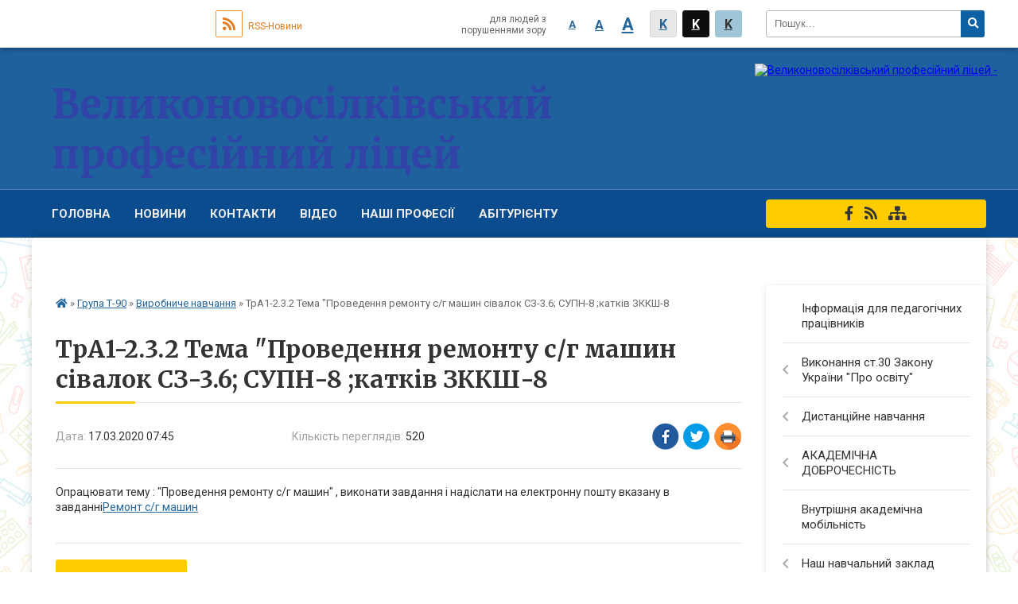

--- FILE ---
content_type: text/html; charset=UTF-8
request_url: https://vpl.org.ua/news/07-45-05-17-03-2020/
body_size: 12901
content:
<!DOCTYPE html>
<html lang="ua">
<head>
	<!--[if IE]><meta http-equiv="X-UA-Compatible" content="IE=edge"><![endif]-->
	<meta charset="utf-8">
	<meta name="viewport" content="width=device-width, initial-scale=1">
	<!--[if IE]><script>
		document.createElement('header');
		document.createElement('nav');
		document.createElement('main');
		document.createElement('section');
		document.createElement('article');
		document.createElement('aside');
		document.createElement('footer');
		document.createElement('figure');
		document.createElement('figcaption');
	</script><![endif]-->
	<title>ТрА1-2.3.2 Тема &quot;Проведення ремонту с/г машин сівалок СЗ-3.6; СУПН-8 ;катків ЗККШ-8</title>
	<meta name="description" content="Опрацювати тему : &amp;quot;Проведення ремонту с/г машин&amp;quot; , виконати завдання і надіслати на електронну пошту вказану в завданніРемонт с/г машин">
	<meta name="keywords" content="ТрА1-2.3.2, Тема, &amp;quot;Проведення, ремонту, с/г, машин, сівалок, СЗ-3.6;, СУПН-8, ;катків, ЗККШ-8">

		
		<meta property="og:image" content="https://rada.info/upload/users_files/05536359/gerb/2018-08-16_115040_1.png">
			<meta property="og:title" content="ТрА1-2.3.2 Тема &amp;quot;Проведення ремонту с/г машин сівалок СЗ-3.6; СУПН-8 ;катків ЗККШ-8">
			<meta property="og:description" content="Опрацювати тему : &amp;quot;Проведення ремонту с/г машин&amp;quot; ,&amp;nbsp;виконати завдання і надіслати на електронну пошту вказану в завданніРемонт с/г машин">
			<meta property="og:type" content="article">
	<meta property="og:url" content="https://vpl.org.ua/news/07-45-05-17-03-2020/">
	
		<link rel="apple-touch-icon" sizes="57x57" href="https://school.org.ua/apple-icon-57x57.png">
	<link rel="apple-touch-icon" sizes="60x60" href="https://school.org.ua/apple-icon-60x60.png">
	<link rel="apple-touch-icon" sizes="72x72" href="https://school.org.ua/apple-icon-72x72.png">
	<link rel="apple-touch-icon" sizes="76x76" href="https://school.org.ua/apple-icon-76x76.png">
	<link rel="apple-touch-icon" sizes="114x114" href="https://school.org.ua/apple-icon-114x114.png">
	<link rel="apple-touch-icon" sizes="120x120" href="https://school.org.ua/apple-icon-120x120.png">
	<link rel="apple-touch-icon" sizes="144x144" href="https://school.org.ua/apple-icon-144x144.png">
	<link rel="apple-touch-icon" sizes="152x152" href="https://school.org.ua/apple-icon-152x152.png">
	<link rel="apple-touch-icon" sizes="180x180" href="https://school.org.ua/apple-icon-180x180.png">
	<link rel="icon" type="image/png" sizes="192x192"  href="https://school.org.ua/android-icon-192x192.png">
	<link rel="icon" type="image/png" sizes="32x32" href="https://school.org.ua/favicon-32x32.png">
	<link rel="icon" type="image/png" sizes="96x96" href="https://school.org.ua/favicon-96x96.png">
	<link rel="icon" type="image/png" sizes="16x16" href="https://school.org.ua/favicon-16x16.png">
	<link rel="manifest" href="https://school.org.ua/manifest.json">
	<meta name="msapplication-TileColor" content="#ffffff">
	<meta name="msapplication-TileImage" content="https://school.org.ua/ms-icon-144x144.png">
	<meta name="theme-color" content="#ffffff">
	
			<meta property="og:description" content="Опрацювати тему : &amp;quot;Проведення ремонту с/г машин&amp;quot; ,&amp;nbsp;виконати завдання і надіслати на електронну пошту вказану в завданніРемонт с/г машин">
	
	
    
			<link rel="canonical" href="https://vpl.org.ua/news/07-45-05-17-03-2020/">
		<meta name="robots" content="">
    
	<link href="https://fonts.googleapis.com/css?family=Merriweather:400i,700|Roboto:400,400i,700,700i&amp;subset=cyrillic-ext" rel="stylesheet">
	<link rel="stylesheet" href="//school.org.ua/themes/classic/css/styles_vip.css?v=2.12">
	<link rel="stylesheet" href="//school.org.ua/themes/classic/css/30020/theme_vip.css?v=1769011827">
	<!--[if lt IE 9]>
	<script src="https://oss.maxcdn.com/html5shiv/3.7.2/html5shiv.min.js"></script>
	<script src="https://oss.maxcdn.com/respond/1.4.2/respond.min.js"></script>
	<![endif]-->
	<!--[if gte IE 9]>
	<style type="text/css">
		.gradient { filter: none; }
	</style>
	<![endif]-->

</head>
<body class=" right">


		<div id="all_screen">

						<section class="search_menu">
				<div class="wrap">
					<div class="row">
						<div class="grid-25 fl">
							<form action="https://vpl.org.ua/search/" class="search">
								<input type="text" name="q" value="" placeholder="Пошук..." required>
								<button type="submit" name="search" value="y"><i class="fa fa-search"></i></button>
							</form>
						</div>
						<div class="grid-75">
							<div class="row">
								<div class="grid-25" style="padding-top: 13px;">
									<div id="google_translate_element"></div>
								</div>
								<div class="grid-25" style="padding-top: 13px;">
									<a href="https://school.org.ua/rss/30020/" class="rss"><span><i class="fa fa-rss"></i></span> RSS-Новини</a>
								</div>
								<div class="grid-50 alt_version_block">

									<div class="alt_version">
										<div class="control_button">
											<a href="//alt.vpl.org.ua/?view=text-small" class="text-small" rel="nofollow">A</a>
											<a href="//alt.vpl.org.ua/?view=text-medium" class="text-medium" rel="nofollow">A</a>
											<a href="//alt.vpl.org.ua/?view=text-large" class="text-large" rel="nofollow">A</a>
											<a href="//alt.vpl.org.ua/?view=text-color-normal" class="text-color-normal" rel="nofollow">K</a>
											<a href="//alt.vpl.org.ua/?view=text-color-inverse" class="text-color-inverse" rel="nofollow">K</a>
											<a href="//alt.vpl.org.ua/?view=text-color-colored" class="text-color-colored" rel="nofollow">K</a>
										</div>
										<div class="for_people">
											для людей з порушеннями зору
										</div>
										<div class="clearfix"></div>
									</div>

								</div>
								<div class="clearfix"></div>
							</div>
						</div>
						<div class="clearfix"></div>
					</div>
				</div>
			</section>
			
			<header>
				<div class="mask"></div>
				<div class="wrap">
					<div class="row">

						<div class="grid-25 logo fl">
							<a href="https://vpl.org.ua/">
								<img src="https://rada.info/upload/users_files/05536359/gerb/2018-08-16_115040_1.png" alt="Великоновосілківський професійний ліцей - ">
							</a>
						</div>
						<div class="grid-75 title fr">
							<div class="slogan_1">Великоновосілківський професійний ліцей</div>
							<div class="slogan_2"></div>
						</div>
						<div class="clearfix"></div>

					</div>
				</div>
			</header>

			<div class="top_nav_wrap">
				<section class="top_nav">
					<div class="wrap">
						<div class="row">
							<div class="grid-75 fr">

								<nav class="main_menu">
									<ul>
																				<li>
											<a href="https://vpl.org.ua/main/">ГОЛОВНА</a>
																					</li>
																				<li>
											<a href="https://vpl.org.ua/news/">Новини</a>
																					</li>
																				<li>
											<a href="https://vpl.org.ua/feedback/">Контакти</a>
																					</li>
																				<li>
											<a href="https://vpl.org.ua/video-13-09-32-22-10-2018/">Відео</a>
																					</li>
																				<li>
											<a href="https://vpl.org.ua/nashi-profesii-09-48-38-04-09-2018/">Наші професії</a>
																						<ul>
																								<li>
													<a href="https://vpl.org.ua/elektrogazozvarnik-14-56-55-28-09-2018/">Електрогазозварник</a>
																									</li>
																								<li>
													<a href="https://vpl.org.ua/traktorist-mashinist-silskogospodarskogo-virobnictva-11-47-58-04-09-2018/">Тракторист - машиніст сільськогосподарського виробництва</a>
																									</li>
																								<li>
													<a href="https://vpl.org.ua/kuhar-konditer-11-48-33-04-09-2018/">Кухар. Кондитер</a>
																									</li>
																								<li>
													<a href="https://vpl.org.ua/sljusar-z-remontu-kolisnih-transportnih-zasobiv-11-49-41-04-09-2018/">Слюсар з ремонту колісних транспортних засобів</a>
																									</li>
																																			</ul>
																					</li>
																				<li>
											<a href="https://vpl.org.ua/abiturientu-09-49-17-04-09-2018/">Абітурієнту</a>
																						<ul>
																								<li>
													<a href="https://vpl.org.ua/informaciya-pro-vstup-11-25-59-04-09-2018/">Інформація про вступ</a>
																									</li>
																								<li>
													<a href="https://vpl.org.ua/pravila-prijomu-11-26-54-04-09-2018/">Правила прийому</a>
																									</li>
																								<li>
													<a href="https://vpl.org.ua/dokumenti-dlya-vstupu-11-28-14-04-09-2018/">Документи для вступу</a>
																									</li>
																								<li>
													<a href="https://vpl.org.ua/plan-prijomu-11-29-57-04-09-2018/">План прийому</a>
																									</li>
																																			</ul>
																					</li>
																				<li>
											<a href="https://vpl.org.ua/misce-shani-ta-vdyachnosti-18-44-28-17-08-2022/">Місце шани та вдячності</a>
																					</li>
																													</ul>

									<button class="menu-button" id="open-button"><i class="fas fa-bars"></i> Меню сайту</button>

								</nav>

							</div>
							<div class="grid-25 fl">

								<span class="project_name">
																											<a href="https://www.facebook.com/groups/294385774380253/?ref=bookmarks" rel="nofollow" target="_blank"><i class="fab fa-facebook-f"></i></a>																											<a href="https://school.org.ua/rss/30020/" rel="nofollow" target="_blank"><i class="fas fa-rss"></i></a>
									<a href="https://vpl.org.ua/sitemap/" title="Мапа сайта"><i class="fas fa-sitemap"></i></a>
								</span>
								
							</div>
							<div class="clearfix"></div>
						</div>
					</div>
				</section>
			</div>

			<div class="wrap">
				<section class="middle_block">

					<div class="row">
						<div class="grid-75 fr">
														<section class="bread_crumbs">
								<div xmlns:v="http://rdf.data-vocabulary.org/#"><a href="/"><i class="fa fa-home"></i></a> &raquo; <a href="/grupa-t90-09-02-46-13-03-2020/">Група Т-90</a> &raquo; <a href="/virobniche-navchannya-13-11-11-13-03-2020/">Виробниче навчання</a>  &raquo; <span>ТрА1-2.3.2 Тема "Проведення ремонту с/г машин сівалок СЗ-3.6; СУПН-8 ;катків ЗККШ-8</span></div>
							</section>
							
							<main>

																											<h1>ТрА1-2.3.2 Тема "Проведення ремонту с/г машин сівалок СЗ-3.6; СУПН-8 ;катків ЗККШ-8</h1>


<div class="row">
	<div class="grid-30 one_news_date">
		Дата: <span>17.03.2020 07:45</span>
	</div>
	<div class="grid-30 one_news_count">
		Кількість переглядів: <span>520</span>
	</div>
		<div class="grid-30 one_news_socials">
		<button class="social_share" data-type="fb"><img src="//school.org.ua/themes/classic/img/share/fb.png"></button>
		<button class="social_share" data-type="tw"><img src="//school.org.ua/themes/classic/img/share/tw.png"></button>
		<button class="print_btn" onclick="window.print();"><img src="//school.org.ua/themes/classic/img/share/print.png"></button>
	</div>
		<div class="clearfix"></div>
</div>

<hr>

<p>Опрацювати тему : &quot;Проведення ремонту с/г машин&quot; ,&nbsp;виконати завдання і надіслати на електронну пошту вказану в завданні<a href="https://rada.info/upload/users_files/05536359/8ae06da1740a313adefa8d3ccd55471d.doc">Ремонт с/г машин</a></p>
<div class="clearfix"></div>

<hr>


<p><a href="https://./virobniche-navchannya-13-11-11-13-03-2020/" class="btn btn-yellow">&laquo; повернутися</a></p>																	
							</main>
						</div>
						<div class="grid-25 fl">
							<aside class="left_sidebar">

																<nav class="sidebar_menu">
									<ul>
																				<li>
											<a href="https://vpl.org.ua/informaciya-dlya-pedagogichnih-pracivnikiv-08-31-41-15-09-2021/">Інформація для педагогічних працівників</a>
																					</li>
																				<li>
											<a href="https://vpl.org.ua/vikonannya-st30-zakonu-ukraini-pro-osvitu-15-01-26-19-12-2020/">Виконання ст.30 Закону України "Про освіту"</a>
																						<i class="fa fa-chevron-right"></i>
											<ul>
																								<li>
													<a href="https://vpl.org.ua/rozmir-plati-za-navchannya-pidgotovku-perepidgotovku-pidvischennya-kvalifikacii-zdobuvachiv-osviti-18-02-05-15-01-2021/">Розмір плати за навчання, підготовку, перепідготовку підвищення кваліфікації здобувачів освіти</a>
																									</li>
																								<li>
													<a href="https://vpl.org.ua/informaciya-pro-perelik-tovarivrobit-ta-poslug-otrimanih-yak-blagodijna-dopomoga-z-zaznachennyam-ih-vartosti-a-takozh-pro-koshti-otrimani-iz-inshih-dz/">Благодійна допомога</a>
																									</li>
																								<li>
													<a href="https://vpl.org.ua/statut-zakladu-osviti-15-02-12-19-12-2020/">Статут закладу освіти та колективний договір</a>
																									</li>
																								<li>
													<a href="https://vpl.org.ua/licenzii-na-provadzhennya-osvitnoi-diyalnosti-15-04-57-19-12-2020/">Ліцензії на провадження освітньої діяльності</a>
																									</li>
																								<li>
													<a href="https://vpl.org.ua/svidoctvo-pro-atestaciju-15-06-54-19-12-2020/">Свідоцтво про атестацію</a>
																									</li>
																								<li>
													<a href="https://vpl.org.ua/struktura-ta-organi-upravlinnya-zakladu-osviti-15-09-39-19-12-2020/">Структура та органи управління закладу освіти</a>
																									</li>
																								<li>
													<a href="https://vpl.org.ua/kadrovij-sklad-zakladu-osviti-zgidno-z-licenzijnimi-umovami-15-10-41-19-12-2020/">Кадровий склад закладу освіти згідно з ліцензійними умовами</a>
																									</li>
																								<li>
													<a href="https://vpl.org.ua/osvitni-programi-scho-realizujutsya-v-zakladi-osviti-ta-perelik-osvitnihkomponentiv-scho-peredbacheni-vidpovidnoju-osvitnoju-programoju-15-11-22-19-12/">Освітні програми, що реалізуються в закладі освіти, та перелік освітніхкомпонентів, що передбачені відповідною освітньою програмою;</a>
																										<i class="fa fa-chevron-right"></i>
													<ul>
																												<li><a href="https://vpl.org.ua/sljusar-z-remontu-kolisnih-transportnih-zasobiv-vodij-avtotransportnih-zasobiv-kategoriya-s-08-38-38-21-12-2020/">Слюсар з ремонту колісних транспортних засобів. Водій автотранспортних засобів (категорія "С").</a></li>
																												<li><a href="https://vpl.org.ua/kuhar-konditer-08-42-32-21-12-2020/">Кухар. Кондитер.</a></li>
																												<li><a href="https://vpl.org.ua/traktoristmashinist-silskogospodarskogo-virobnictva-sljusar-z-remontu-silskogospodarskih-mashin-ta-ustatkuvannya-vodij-avtotransportnih-zasobiv-katego/">Тракторист-машиніст сільськогосподарського виробництва. Слюсар з ремонту сільськогосподарських машин та устаткування. Водій автотранспортних засобів (категорія "С").</a></li>
																												<li><a href="https://vpl.org.ua/zagalnoosvitni-disciplini-11-33-28-22-12-2020/">Загальноосвітні дісципліни</a></li>
																																									</ul>
																									</li>
																								<li>
													<a href="https://vpl.org.ua/licenzovanij-obsyag-ta-faktichna-kilkist-osib-yaki-navchajutsya-u-zakladi-osviti-15-17-20-19-12-2020/">Ліцензований обсяг та фактична кількість осіб, які навчаються у закладі освіти</a>
																									</li>
																								<li>
													<a href="https://vpl.org.ua/mova-movi-osvitnogo-procesu-15-24-02-19-12-2020/">Мова (мови) освітнього процесу</a>
																									</li>
																								<li>
													<a href="https://vpl.org.ua/nayavnist-vakantnih-posad-poryadok-i-umovi-provedennya-konkursu-na-ih-zamischennya-u-razi-jogo-provedennya-16-05-17-19-12-2020/">Наявність вакантних посад, порядок і умови проведення конкурсу на їх заміщення (у разі його проведення);</a>
																									</li>
																								<li>
													<a href="https://vpl.org.ua/materialnotehnichne-zabezpechennya-zakladu-osviti-zgidno-z-licenzijnimi-umovami-16-10-00-19-12-2020/">Матеріально-технічне забезпечення закладу освіти (згідно з ліцензійними умовами)</a>
																									</li>
																								<li>
													<a href="https://vpl.org.ua/nayavnist-gurtozhitkiv-ta-vilnih-misc-u-nih-rozmir-plati-za-prozhivannya-16-17-26-19-12-2020/">Наявність гуртожитків та вільних місць у них, розмір плати за проживання</a>
																									</li>
																								<li>
													<a href="https://vpl.org.ua/rezultati-monitoringu-yakosti-osviti-16-20-01-19-12-2020/">Результати моніторингу якості освіти</a>
																									</li>
																								<li>
													<a href="https://vpl.org.ua/richnij-zvit-pro-diyalnist-zakladu-osviti-16-23-07-19-12-2020/">Річний звіт про діяльність закладу освіти</a>
																										<i class="fa fa-chevron-right"></i>
													<ul>
																												<li><a href="https://vpl.org.ua/finansovij-zvit-07-41-19-21-12-2020/">Фінансовий звіт</a></li>
																																									</ul>
																									</li>
																								<li>
													<a href="https://vpl.org.ua/stop-buling-09-01-26-21-12-2020/">Стоп булінг</a>
																									</li>
																								<li>
													<a href="https://vpl.org.ua/pravila-prijomu-do-velikonovosilkivskogo-profesijnogo-liceju-15-01-28-21-12-2020/">Правила прийому до Великоновосілківського професійного ліцею.</a>
																									</li>
																								<li>
													<a href="https://vpl.org.ua/umovi-dostupnosti-zakladu-osviti-dlya-navchannya-osib-z-osoblivimi-potrebami-15-08-51-21-12-2020/">Умови доступності закладу освіти для навчання осіб з особливими потребами.</a>
																									</li>
																								<li>
													<a href="https://vpl.org.ua/perelik-dodatkovih-osvitnih-ta-inshih-poslug-ih-vartist-poryadok-nadannya-ta-oplati-11-15-31-22-04-2021/">Перелік додаткових освітніх та інших послуг, їх вартість, порядок надання та оплати</a>
																									</li>
																								<li>
													<a href="https://vpl.org.ua/pravila-povedinki-zdobuvachiv-osviti-velikonovosilkivskogo-profesijnogo-liceju-17-54-31-15-01-2021/">Правила поведінки здобувачів освіти Великоновосілківського професійного ліцею</a>
																									</li>
																																			</ul>
																					</li>
																				<li>
											<a href="https://vpl.org.ua/distancijne-navchannya-22-27-53-31-08-2022/">Дистанційне навчання</a>
																						<i class="fa fa-chevron-right"></i>
											<ul>
																								<li>
													<a href="https://vpl.org.ua/t93-t94-virobnicha-praktika-15-13-50-04-06-2024/">Т-93, Т-94 виробнича практика</a>
																										<i class="fa fa-chevron-right"></i>
													<ul>
																												<li><a href="https://vpl.org.ua/virobnicha-praktika-15-17-43-04-06-2024/">Виробнича практика</a></li>
																																									</ul>
																									</li>
																								<li>
													<a href="https://vpl.org.ua/kk37-16-37-06-29-08-2023/">КК-37 виробнича практика</a>
																										<i class="fa fa-chevron-right"></i>
													<ul>
																												<li><a href="https://vpl.org.ua/virobnicha-praktika-16-20-52-28-05-2024/">Виробнича практика</a></li>
																																									</ul>
																									</li>
																								<li>
													<a href="https://vpl.org.ua/zvyazok-z-vikladachami-16-48-20-31-08-2023/">Зв'язок з викладачами</a>
																									</li>
																																			</ul>
																					</li>
																				<li>
											<a href="https://vpl.org.ua/akademichna-dobrochesnist-13-05-00-18-10-2021/">АКАДЕМІЧНА ДОБРОЧЕСНІСТЬ</a>
																						<i class="fa fa-chevron-right"></i>
											<ul>
																								<li>
													<a href="https://vpl.org.ua/polozhennya-pro-akademichnu-dobrochesnist-14-34-07-22-10-2021/">Положення про академічну доброчесність</a>
																									</li>
																								<li>
													<a href="https://vpl.org.ua/nakaz-pro-pro-zatverdzhennya-polozheniya-pro-akademichnu-dobrochesnist-uchasnikiv-osvitnogo-procesu-velikonovosilkivskogo-profesijnogo-liceju-14-35-30/">Наказ про «Про затвердження Положения про академічну доброчесність учасників освітнього процесу Великоновосілківського професійного ліцею»</a>
																									</li>
																																			</ul>
																					</li>
																				<li>
											<a href="https://vpl.org.ua/vnutrishnya-akademichna-mobilnist-21-19-45-19-08-2022/">Внутрішня академічна мобільність</a>
																					</li>
																				<li>
											<a href="https://vpl.org.ua/nash-navchalnij-zaklad-11-14-46-04-09-2018/">Наш навчальний заклад</a>
																						<i class="fa fa-chevron-right"></i>
											<ul>
																								<li>
													<a href="https://vpl.org.ua/photo/">Фотоальбом</a>
																									</li>
																								<li>
													<a href="https://vpl.org.ua/istoriya-11-16-51-04-09-2018/">Історія</a>
																									</li>
																								<li>
													<a href="https://vpl.org.ua/administraciya-zakladu-11-17-46-04-09-2018/">Адміністрація закладу</a>
																									</li>
																								<li>
													<a href="https://vpl.org.ua/pedagogichnij-kolektiv-liceju-11-18-31-04-09-2018/">Педагогічний колектив ліцею</a>
																										<i class="fa fa-chevron-right"></i>
													<ul>
																												<li><a href="https://vpl.org.ua/vikladachi-zagalnoosvitnoi-pidgotovki-11-20-32-04-09-2018/">Викладачі загальноосвітньої підготовки</a></li>
																												<li><a href="https://vpl.org.ua/vikladachi-profesijnoteoretichnoi-pidgotovki-11-23-38-04-09-2018/">Викладачі професійно-теоретичної підготовки</a></li>
																												<li><a href="https://vpl.org.ua/majstri-virobnichogo-navchannya-11-24-32-04-09-2018/">Майстри виробничого навчання</a></li>
																												<li><a href="https://vpl.org.ua/inshi-pedagogichni-pracivniki-09-11-43-22-10-2018/">Інші педагогічні працівники</a></li>
																																									</ul>
																									</li>
																								<li>
													<a href="https://vpl.org.ua/ustanovchi-dokumenti-11-30-37-04-09-2018/">Установчі документи</a>
																									</li>
																																			</ul>
																					</li>
																				<li>
											<a href="https://vpl.org.ua/navchalnij-proces-11-31-49-04-09-2018/">Освітній процес</a>
																						<i class="fa fa-chevron-right"></i>
											<ul>
																								<li>
													<a href="https://vpl.org.ua/rozklad-gurtkiv-11-55-21-04-10-2021/">Розклад гуртків</a>
																									</li>
																								<li>
													<a href="https://vpl.org.ua/rozklad-dzvinkiv-11-32-25-04-09-2018/">Розклад дзвінків</a>
																									</li>
																								<li>
													<a href="https://vpl.org.ua/rozklad-zanyat-11-32-55-04-09-2018/">Розклад занять</a>
																									</li>
																								<li>
													<a href="https://vpl.org.ua/navchalni-materiali-11-33-29-04-09-2018/">Навчальні матеріали</a>
																									</li>
																								<li>
													<a href="https://vpl.org.ua/rejting-navchalnih-dosyagnen-uchniv-11-43-07-04-09-2018/">Рейтинг навчальних досягнень учнів</a>
																									</li>
																								<li>
													<a href="https://vpl.org.ua/rozklad-konsultacij-08-51-42-17-01-2020/">Розклад консультацій</a>
																									</li>
																																			</ul>
																					</li>
																				<li>
											<a href="https://vpl.org.ua/gotuemos-do-zno-ta-dka-11-34-26-04-09-2018/">Готуємось до ЗНО та ДКА</a>
																						<i class="fa fa-chevron-right"></i>
											<ul>
																								<li>
													<a href="https://vpl.org.ua/nmt-2024-09-58-44-05-10-2023/">НМТ 2024</a>
																									</li>
																								<li>
													<a href="https://vpl.org.ua/zno-2022-14-39-24-16-09-2021/">ЗНО 2022</a>
																										<i class="fa fa-chevron-right"></i>
													<ul>
																												<li><a href="https://vpl.org.ua/nmt-2022-21-36-00-19-08-2022/">НМТ 2022</a></li>
																																									</ul>
																									</li>
																								<li>
													<a href="https://vpl.org.ua/zno-2023-13-38-27-23-10-2022/">НМТ 2023</a>
																									</li>
																								<li>
													<a href="https://vpl.org.ua/zno-2021-16-05-15-13-12-2020/">ЗНО 2021</a>
																									</li>
																																			</ul>
																					</li>
																				<li>
											<a href="https://vpl.org.ua/vihovna-robota-11-35-33-04-09-2018/">Виховна робота</a>
																						<i class="fa fa-chevron-right"></i>
											<ul>
																								<li>
													<a href="https://vpl.org.ua/uchnivske-samovryaduvannya-11-36-24-04-09-2018/">Учнівське самоврядування</a>
																									</li>
																																			</ul>
																					</li>
																				<li>
											<a href="https://vpl.org.ua/naukovometodichna-robota-11-37-29-04-09-2018/">Науково - методична робота</a>
																						<i class="fa fa-chevron-right"></i>
											<ul>
																								<li>
													<a href="https://vpl.org.ua/metodichnij-kabinet-liceju-informue-10-21-54-24-03-2020/">Методичний кабінет ліцею інформує</a>
																									</li>
																								<li>
													<a href="https://vpl.org.ua/metodichni-komisii-11-38-02-04-09-2018/">Методичні комісії</a>
																										<i class="fa fa-chevron-right"></i>
													<ul>
																												<li><a href="https://vpl.org.ua/komisiya-specialnih-disciplin-08-29-04-22-10-2018/">Методична комісія  «Професійна підготовка »</a></li>
																												<li><a href="https://vpl.org.ua/komisiya-kuhar-konditer-08-30-30-22-10-2018/">Методична комісія  "Професійна підготовка з професії “Кухар. Кондитер”</a></li>
																												<li><a href="https://vpl.org.ua/komisiya-prirodnomatematichnoi-pidgotovki-08-31-46-22-10-2018/">Методична комісія загальноосвітніх дисциплін</a></li>
																												<li><a href="https://vpl.org.ua/komisiya-klasnih-kerivnikiv-08-36-03-22-10-2018/">Методична комісія класних керівників</a></li>
																																									</ul>
																									</li>
																								<li>
													<a href="https://vpl.org.ua/metodichni-zahodi-liceju-10-37-45-21-01-2019/">Методичні заходи ліцею</a>
																									</li>
																								<li>
													<a href="https://vpl.org.ua/normativno-pravova-baza-10-57-25-24-10-2018/">Нормативно - правова база</a>
																									</li>
																								<li>
													<a href="https://vpl.org.ua/shkola-molodogo-pedagoga-11-04-48-24-10-2018/">Школа молодого педагога</a>
																									</li>
																								<li>
													<a href="https://vpl.org.ua/sistema-metodichnoi-roboti-velikonovosilkivskogo-profesijnogo-liceju-11-08-49-24-10-2018/">Система методичної роботи Великоновосілківського професійного ліцею</a>
																									</li>
																								<li>
													<a href="https://vpl.org.ua/atestaciya-pedagogichnih-pracivnikiv-11-54-53-01-02-2019/">Атестація педагогічних працівників</a>
																									</li>
																																			</ul>
																					</li>
																				<li>
											<a href="https://vpl.org.ua/biblioteka-11-41-11-04-09-2018/">Бібліотека</a>
																						<i class="fa fa-chevron-right"></i>
											<ul>
																								<li>
													<a href="https://vpl.org.ua/elektronni-pidruchniki-10-40-40-15-09-2021/">Електронні підручники</a>
																									</li>
																								<li>
													<a href="https://vpl.org.ua/zustrichi-z-bibliotekarem-08-49-54-08-06-2021/">Зустрічі з бібліотекарем</a>
																									</li>
																								<li>
													<a href="https://vpl.org.ua/grafik-roboti-biblioteki-09-27-09-08-06-2021/">Графік роботи бібліотеки</a>
																									</li>
																																			</ul>
																					</li>
																				<li>
											<a href="https://vpl.org.ua/gurtozhitok-11-50-41-04-09-2018/">Гуртожиток</a>
																					</li>
																				<li>
											<a href="https://vpl.org.ua/publichna-informaciya-11-46-15-04-09-2018/">Публічна інформація</a>
																						<i class="fa fa-chevron-right"></i>
											<ul>
																								<li>
													<a href="https://vpl.org.ua/pravovstanovljujuchi-dokumenti-13-28-24-29-07-2021/">Правовстановлюючі документи</a>
																									</li>
																								<li>
													<a href="https://vpl.org.ua/zviti-direktora-09-24-59-22-10-2018/">Звіти директора</a>
																									</li>
																								<li>
													<a href="https://vpl.org.ua/informaciya-scho-pidlyagae-opriljudnenju-08-11-04-17-01-2020/">Інформація що підлягає оприлюдненю</a>
																									</li>
																																			</ul>
																					</li>
																				<li>
											<a href="https://vpl.org.ua/storinka-metodista-08-17-17-25-01-2019/">Сторінка методиста</a>
																						<i class="fa fa-chevron-right"></i>
											<ul>
																								<li>
													<a href="https://vpl.org.ua/vizitna-kartka-metodista-13-35-48-28-01-2019/">Візитна картка методиста</a>
																									</li>
																								<li>
													<a href="https://vpl.org.ua/metodichni-rodzinki-13-37-03-28-01-2019/">Методичні родзинки</a>
																									</li>
																																			</ul>
																					</li>
																				<li>
											<a href="https://vpl.org.ua/storinka-psihologa-11-38-35-04-09-2018/">Сторінка психолога</a>
																						<i class="fa fa-chevron-right"></i>
											<ul>
																								<li>
													<a href="https://vpl.org.ua/poradi-pedagogam-17-13-00-17-06-2022/">Поради педагогам</a>
																									</li>
																								<li>
													<a href="https://vpl.org.ua/diti-10-49-31-11-11-2023/">Діти</a>
																									</li>
																								<li>
													<a href="https://vpl.org.ua/prosvitnicki-zahodi-14-40-50-15-02-2021/">ПРОСВІТНИЦЬКІ ЗАХОДИ</a>
																									</li>
																								<li>
													<a href="https://vpl.org.ua/normativnopravova-dokumentaciya-psihologichnoi-sluzhbi-13-48-13-29-09-2021/">НОРМАТИВНО-ПРАВОВА ДОКУМЕНТАЦІЯ ПСИХОЛОГІЧНОЇ СЛУЖБИ</a>
																										<i class="fa fa-chevron-right"></i>
													<ul>
																												<li><a href="https://vpl.org.ua/normativno-pravova-dokumentaciya-13-57-03-29-09-2021/">Нормативно правова документація</a></li>
																																									</ul>
																									</li>
																								<li>
													<a href="https://vpl.org.ua/poradi-batkam-ta-uchnyam-11-21-56-20-03-2020/">Поради батькам та учням</a>
																									</li>
																																			</ul>
																					</li>
																				<li>
											<a href="https://vpl.org.ua/storinka-socialnogo-pedagoga-11-40-33-04-09-2018/">Сторінка соціального педагога</a>
																						<i class="fa fa-chevron-right"></i>
											<ul>
																								<li>
													<a href="https://vpl.org.ua/poradi-socialnogo-pedagoga-uchasnikam-osvitnogo-procesu-i-batkam-11-17-28-19-05-2020/">Поради соціального педагога учасникам освітнього процесу і батькам</a>
																									</li>
																								<li>
													<a href="https://vpl.org.ua/stop-buling-08-55-30-06-02-2019/">СТОП БУЛІНГ</a>
																									</li>
																																			</ul>
																					</li>
																				<li>
											<a href="https://vpl.org.ua/storinki-pedagogichnih-pracivnikiv-liceju-09-08-07-28-01-2019/">Сторінки педагогічних працівників ліцею</a>
																						<i class="fa fa-chevron-right"></i>
											<ul>
																								<li>
													<a href="https://vpl.org.ua/storinka-vikladacha-fiziki-astronomii-ta-informatiki-olega-solomki-16-03-38-02-09-2023/">Сторінка викладача фізики астрономії та інформатики Олега Соломки</a>
																									</li>
																								<li>
													<a href="https://vpl.org.ua/storinka-vikladacha-fizichnogo-vihovannya-bondarenko-anna-09-01-17-10-02-2022/">Сторінка викладача Фізичного виховання Бондаренко Анна</a>
																									</li>
																								<li>
													<a href="https://vpl.org.ua/storinka-vikladacha-ukrainskoi-movi-ta-literaturi-zayac-em-11-27-57-27-09-2020/">Сторінка викладача української мови та літератури Елли Заяць</a>
																										<i class="fa fa-chevron-right"></i>
													<ul>
																												<li><a href="https://vpl.org.ua/pidvischennya-kvalifikacii-12-28-32-13-12-2020/">Підвищення кваліфікації</a></li>
																												<li><a href="https://vpl.org.ua/robochi-zoshiti-12-30-21-13-12-2020/">Робочі зошити</a></li>
																												<li><a href="https://vpl.org.ua/ukrainska-mova-11-51-02-27-09-2020/">Українська мова</a></li>
																												<li><a href="https://vpl.org.ua/ukrainska-literatura-11-51-17-27-09-2020/">Українська література</a></li>
																												<li><a href="https://vpl.org.ua/gotuemos-do-zno-11-51-45-27-09-2020/">Готуємось до ЗНО</a></li>
																																									</ul>
																									</li>
																								<li>
													<a href="https://vpl.org.ua/storinka-majstra-virobnichogo-navchannya-vikladacha-litvinenko-tg-09-09-14-28-01-2019/">Сторінка майстра виробничого навчання, викладача Тетяни Литвиненко</a>
																										<i class="fa fa-chevron-right"></i>
													<ul>
																												<li><a href="https://vpl.org.ua/individualni-plani-roboti-pid-chas-distancijnogo-navchannya-10-10-25-09-02-2022/">Індивідуальні плани роботи під час дистанційного навчання</a></li>
																												<li><a href="https://vpl.org.ua/elektronna-biblioteka-18-34-32-13-12-2020/">Електронна бібліотека</a></li>
																												<li><a href="https://vpl.org.ua/pidvischennya-kvalifikacii-13-24-18-10-04-2020/">Підвищення кваліфікації</a></li>
																												<li><a href="https://vpl.org.ua/nagorodzhennya-13-57-30-10-04-2020/">Нагородження</a></li>
																												<li><a href="https://vpl.org.ua/rozrobki-urokiv-10-10-17-28-01-2019/">Розробки уроків</a></li>
																												<li><a href="https://vpl.org.ua/metodichna-robota-10-33-05-28-01-2019/">Методична робота</a></li>
																												<li><a href="https://vpl.org.ua/uroki-virobnichogo-navchannya-08-39-23-05-02-2019/">Уроки виробничого навчання</a></li>
																												<li><a href="https://vpl.org.ua/poetapna-kvalifikacijna-atestaciya-16-06-05-30-06-2019/">Поетапна кваліфікаційна атестація</a></li>
																												<li><a href="https://vpl.org.ua/uchast-u-zahodah-19-23-54-17-01-2020/">Участь у заходах</a></li>
																																									</ul>
																									</li>
																								<li>
													<a href="https://vpl.org.ua/storinka-vikladacha-biologii-himii-i-ekologii-13-52-34-28-01-2019/">Сторінка викладача біології, хімії і екології Раїси Балабан</a>
																										<i class="fa fa-chevron-right"></i>
													<ul>
																												<li><a href="https://vpl.org.ua/pidgotovka-do-zno-ta-dpa-16-34-44-13-12-2020/">Підготовка до ЗНО та ДПА</a></li>
																												<li><a href="https://vpl.org.ua/korisni-materiali-do-urokiv-17-36-34-13-12-2020/">Корисні матеріали до уроків</a></li>
																												<li><a href="https://vpl.org.ua/individualnij-plan-roboti-pid-chas-karantinu-14-39-59-20-04-2020/">Індивідуальний план роботи під час карантину</a></li>
																												<li><a href="https://vpl.org.ua/rozrobki-urokiv-14-04-01-28-01-2019/">Розробки уроків</a></li>
																												<li><a href="https://vpl.org.ua/vihovna-robota-14-17-19-28-01-2019/">Виховна робота</a></li>
																																									</ul>
																									</li>
																								<li>
													<a href="https://vpl.org.ua/storinka-kerivnika-fizichnogo-vihovannya-dmitrieva-go-14-29-55-06-02-2019/">Сторінка керівника фізичного виховання Григорія Дмітрієва</a>
																									</li>
																								<li>
													<a href="https://vpl.org.ua/storinka-vikladacha-zahist-vitchizni-ivanova-vi-17-59-55-11-06-2019/">Сторінка викладача "Захист України" Віктора Іванова</a>
																										<i class="fa fa-chevron-right"></i>
													<ul>
																												<li><a href="https://vpl.org.ua/testovi-zavdannya-09-05-06-05-05-2020/">Тестові завдання</a></li>
																												<li><a href="https://vpl.org.ua/video-uroki-09-27-00-05-05-2020/">Відео уроки</a></li>
																												<li><a href="https://vpl.org.ua/metodichni-rozrobki-08-23-50-13-05-2020/">Методичні розробки</a></li>
																												<li><a href="https://vpl.org.ua/vidkriti-uroki-18-09-19-11-06-2019/">Відкриті уроки</a></li>
																												<li><a href="https://vpl.org.ua/konkursni-roboti-18-39-33-11-06-2019/">Конкурсні роботи</a></li>
																												<li><a href="https://vpl.org.ua/vihovni-godini-18-48-05-11-06-2019/">Виховні години</a></li>
																																									</ul>
																									</li>
																								<li>
													<a href="https://vpl.org.ua/storinka-vikladacha-misika-volodimira-grigorovicha-10-05-27-12-06-2019/">Сторінка викладача Володимира Мисика</a>
																										<i class="fa fa-chevron-right"></i>
													<ul>
																												<li><a href="https://vpl.org.ua/budova-obslugovuvannya-ta-remont-kolisnih-transportnih-zasobiv-08-27-35-02-10-2020/">Будова, обслуговування та ремонт колісних транспортних засобів</a></li>
																												<li><a href="https://vpl.org.ua/pdr-10-06-02-12-06-2019/">ПДР</a></li>
																												<li><a href="https://vpl.org.ua/obdr-10-06-53-12-06-2019/">ОБДР</a></li>
																												<li><a href="https://vpl.org.ua/profesijna-etika-10-07-26-12-06-2019/">Професійна етика</a></li>
																																									</ul>
																									</li>
																								<li>
													<a href="https://vpl.org.ua/storinki-pedagogichnih-pracivnikiv-liceju-18-46-17-15-06-2019/">Сторінка викладача української мови і літератури Валентини Шиліної</a>
																										<i class="fa fa-chevron-right"></i>
													<ul>
																												<li><a href="https://vpl.org.ua/metodichna-robota-19-03-53-12-12-2020/">Методична робота</a></li>
																												<li><a href="https://vpl.org.ua/konkursi-19-22-59-12-12-2020/">Творчі роботи учнів до Конкурсів</a></li>
																												<li><a href="https://vpl.org.ua/individualni-plani-samoosviti-pid-chas-karantinu-17-33-44-07-05-2020/">Індивідуальні плани самоосвіти під час карантину</a></li>
																												<li><a href="https://vpl.org.ua/proektna-robota-19-29-54-15-06-2019/">Проектна робота</a></li>
																												<li><a href="https://vpl.org.ua/urok-z-profesijnim-spryamuvannyam-19-46-31-15-06-2019/">Розробки уроків</a></li>
																												<li><a href="https://vpl.org.ua/vihovna-robota-19-53-53-15-06-2019/">Виховна і позакласна робота</a></li>
																																									</ul>
																									</li>
																								<li>
													<a href="https://vpl.org.ua/storinka-majstra-virobnichogo-navchannya-bulgakova-os-18-58-50-07-02-2019/">Сторінка майстра виробничого навчання Олександра Булгакова</a>
																										<i class="fa fa-chevron-right"></i>
													<ul>
																												<li><a href="https://vpl.org.ua/sertifikati-11-56-18-23-04-2020/">Підвищення квліфікації</a></li>
																												<li><a href="https://vpl.org.ua/vidkriti-uroki-z-virbnichogo-navchannya-12-37-57-23-04-2020/">Відкриті та інтегровані уроки з вирбничого навчання</a></li>
																												<li><a href="https://vpl.org.ua/integrovani-uroki-12-45-28-23-04-2020/">Тестові завдання</a></li>
																												<li><a href="https://vpl.org.ua/uroki-virobnichogo-navchannya-13-45-27-23-04-2020/">Уроки виробничого навчання</a></li>
																												<li><a href="https://vpl.org.ua/robochi-zoshiti-08-49-56-15-01-2020/">Робочі зошити</a></li>
																																									</ul>
																									</li>
																																			</ul>
																					</li>
																				<li>
											<a href="https://vpl.org.ua/zapobigannya-korupcii-14-45-13-05-11-2020/">ЗАПОБІГАННЯ КОРУПЦІЇ</a>
																					</li>
																													</ul>
								</nav>

								
								
								
																<div id="banner_block">

									<p><img alt="Фото без опису"  alt="" src="https://rada.info/upload/users_files/05536359/76cc6905b804513907bf1b9b46647630.jpg" style="width: 200px; height: 283px;" /></p>

<p><img alt="Фото без опису"  alt="" src="https://rada.info/upload/users_files/05536359/03a79a39036faa44e286cff74289d469.jpg" style="width: 200px; height: 283px;" /></p>

<p><img alt="Фото без опису"  alt="" src="https://rada.info/upload/users_files/05536359/f82622670d81399f38b810dc9ac22d25.jpg" style="width: 200px; height: 283px;" /></p>

<p><img alt="Фото без опису"  alt="" src="https://rada.info/upload/users_files/05536359/d951cb0078c4354f154a865db778cd9c.jpg" style="width: 200px; height: 283px;" /></p>

<p><img alt="Фото без опису"  alt="" src="https://rada.info/upload/users_files/05536359/54a973be0aea554034aa74900471cdc3.jpg" style="width: 200px; height: 283px;" /></p>

<p><img alt="Фото без опису"  alt="" src="https://rada.info/upload/users_files/05536359/5aff28fb523d6767999a86caa82e7f0f.jpg" style="width: 200px; height: 284px;" /></p>

<p><img alt="Фото без опису"  alt="" src="https://rada.info/upload/users_files/05536359/0ed6bac10755c0c996d5c919cc7d996c.jpg" style="width: 200px; height: 284px;" /></p>

<p><img alt="Фото без опису"  alt="" src="https://rada.info/upload/users_files/05536359/d7f54071cc95f489159d3386a23fa249.jpg" style="width: 200px; height: 284px;" /></p>

<p><img alt="Фото без опису"  alt="" src="https://rada.info/upload/users_files/05536359/b6e66b13669c5f53412ebd5e42713529.jpg" style="width: 200px; height: 284px;" /></p>

<p><span style="color:#2980b9;"><span style="font-size:20px;"><strong>НАШІ ДОСЯГНЕННЯ</strong></span></span></p>

<p><img alt="Фото без опису"  alt="" src="https://rada.info/upload/users_files/05536359/ab98428576b9f17394fdd5afd6dc6034.jpg" style="width: 200px; height: 289px;" /></p>

<p><span style="color:#2980b9;"><span style="font-size:20px;"><strong><img alt="Фото без опису"  alt="" src="https://rada.info/upload/users_files/05536359/a0898a2d9ce3007d641b13f80b8d3d2a.jpg" style="width: 200px; height: 279px;" /></strong></span></span></p>

<p><span style="color:#2980b9;"><span style="font-size:20px;"><strong><img alt="Фото без опису"  alt="" src="https://rada.info/upload/users_files/05536359/b1b34e5e0b8d1bfa22b7a870fe6b4a69.jpg" style="width: 200px; height: 356px;" /></strong></span></span></p>

<p><span style="color:#2980b9;"><span style="font-size:20px;"><strong><img alt="Фото без опису"  alt="" src="https://rada.info/upload/users_files/05536359/0488e524f99de6cd5ea5a7903e0b3d5f.jpg" style="width: 200px; height: 356px;" /></strong></span></span></p>

<p><span style="color:#2980b9;"><span style="font-size:20px;"><strong><img alt="Фото без опису"  alt="" src="https://rada.info/upload/users_files/05536359/113e3a50fcf7b04b5213d0eddc1684cc.jpg" style="width: 200px; height: 356px;" /></strong></span></span></p>

<p><span style="color:#2980b9;"><span style="font-size:20px;"><strong><img alt="Фото без опису"  alt="" src="https://rada.info/upload/users_files/05536359/fc9b6a166b44f6f44b64dd3ee4ae2c46.jpg" style="width: 200px; height: 356px;" /></strong></span></span></p>

<p><span style="color:#2980b9;"><span style="font-size:20px;"><strong><img alt="Фото без опису"  alt="" src="https://rada.info/upload/users_files/05536359/b49fc7d9960416e938df5210e22c00ed.jpg" style="width: 200px; height: 288px;" /></strong></span></span></p>

<p><span style="color:#2980b9;"><span style="font-size:20px;"><strong><img alt="Фото без опису"  alt="" src="https://rada.info/upload/users_files/05536359/e6ed13ff4c173999af851df30fc75c90.jpg" style="width: 200px; height: 356px;" /></strong></span></span><br />
&nbsp;</p>

<p><span style="color:#2980b9;"><span style="font-size:20px;"><strong><img alt="Фото без опису"  alt="" src="https://rada.info/upload/users_files/05536359/dedbf28775976c45b12ad4b997a3684e.jpg" style="width: 200px; height: 300px;" /></strong></span></span></p>

<p><span style="color:#2980b9;"><span style="font-size:20px;"><strong><img alt="Фото без опису"  alt="" src="https://rada.info/upload/users_files/05536359/43903ab8770732882f36def2b225b21d.jpg" style="width: 212px; height: 300px;" /></strong></span></span></p>

<p><span style="color:#2980b9;"><span style="font-size:20px;"><strong><img alt="Фото без опису"  alt="" src="https://rada.info/upload/users_files/05536359/6f5bf4360bd931719c799c901ca33455.jpg" style="width: 200px; height: 283px;" /></strong></span></span></p>

<p><span style="color:#2980b9;"><span style="font-size:20px;"><strong><img alt="Фото без опису"  alt="" src="https://rada.info/upload/users_files/05536359/38016567281967972f9cd30cd67e7aa3.jpg" style="width: 200px; height: 283px;" /></strong></span></span></p>

<p><img alt="Фото без опису"  alt="" src="https://rada.info/upload/users_files/05536359/fbd051b7e64e3fc1d60004b272d9081b.jpg" style="width: 200px; height: 283px;" /></p>

<p><img alt="Фото без опису"  alt="" src="https://rada.info/upload/users_files/05536359/5301e6f2f4b4a95a0adbfec9b0105b6b.jpg" style="width: 300px; height: 212px;" /></p>

<p>&nbsp;</p>

<p><span style="color:#2980b9;"><span style="font-size:20px;"><strong>КОРИСНІ&nbsp;ПОСИЛАННЯ</strong></span></span></p>

<p><a rel="nofollow" href="https://mon.gov.ua/ua" rel="nofollow"><img alt="Фото без опису"  alt="" src="https://rada.info/upload/users_files/05536359/93609f75162e2856a5537dbb92ba0208.png" style="width: 100px; height: 60px;" /></a></p>

<p><a rel="nofollow" href="http://osvita.ua" rel="nofollow"><img alt="Фото без опису"  alt="" src="https://rada.info/upload/users_files/05536359/7287b29053a948237eddc3d73dc9a362.jpg" style="width: 100px; height: 31px;" /></a></p>

<p><a rel="nofollow" href="http://nmcdon.org.ua" rel="nofollow"><img alt="Фото без опису"  alt="" src="https://rada.info/upload/users_files/05536359/1b6b3d39e6a3ea3eb5f2e45b4760c7a4.png" style="width: 100px; height: 100px;" /></a></p>

<p><a rel="nofollow" href="https://proftekhosvita.org.ua" rel="nofollow"><img alt="Фото без опису"  alt="" src="https://rada.info/upload/users_files/05536359/ee5e5d0d5ba968a8d3da9cdadeb44f72.jpg" style="width: 445px; height: 93px;" /></a></p>

<p><a rel="nofollow" href="http://testportal.gov.ua" rel="nofollow"><img alt="Фото без опису"  alt="" src="https://rada.info/upload/users_files/05536359/8ae36e8a957c9e87b09884f3bf9df546.jpg" style="width: 150px; height: 50px;" /></a></p>

<p><a rel="nofollow" href="https://www.facebook.com/groups/294385774380253/" rel="nofollow"><img alt="Фото без опису"  alt="" src="https://rada.info/upload/users_files/05536359/81bf4aac079d89ede85ac98b6c93f697.jpg" style="width: 100px; height: 100px;" /></a></p>

<p><a rel="nofollow" href="https://zno.ua" rel="nofollow" target="_blank"><img alt="Фото без опису"  alt="" src="https://rada.info/upload/users_files/05536359/bd62458885d0fc0852f02f71a0cf767b.png" style="width: 100px; height: 100px;" /></a></p>

<p><a rel="nofollow" href="https://www.youtube.com/channel/UCxDCSq23fASoDGTkFfO-JgQ/" rel="nofollow"><img alt="Фото без опису"  alt="" src="https://rada.info/upload/users_files/05536359/b25eb3c49d2ffd3c8631fa663a208c1e.png" style="width: 100px; height: 100px;" /></a></p>
									<div class="clearfix"></div>

									
									<div class="clearfix"></div>

								</div>
								
							</aside>
						</div>
						<div class="clearfix"></div>
					</div>

					
				</section>

			</div>

			<section class="footer_block">
				<div class="mask"></div>
				<div class="wrap">
					<div class="row">
						<div class="grid-100">
							<nav class="footer_menu">
								<ul>
																		<li>
										<a href="https://vpl.org.ua/main/">ГОЛОВНА</a>
									</li>
																		<li>
										<a href="https://vpl.org.ua/news/">Новини</a>
									</li>
																		<li>
										<a href="https://vpl.org.ua/feedback/">Контакти</a>
									</li>
																		<li>
										<a href="https://vpl.org.ua/video-13-09-32-22-10-2018/">Відео</a>
									</li>
																		<li>
										<a href="https://vpl.org.ua/nashi-profesii-09-48-38-04-09-2018/">Наші професії</a>
									</li>
																		<li>
										<a href="https://vpl.org.ua/abiturientu-09-49-17-04-09-2018/">Абітурієнту</a>
									</li>
																		<li>
										<a href="https://vpl.org.ua/misce-shani-ta-vdyachnosti-18-44-28-17-08-2022/">Місце шани та вдячності</a>
									</li>
																	</ul>
							</nav>
														<div class="other_projects">
								<div class="row">
																											<div class="grid-20"><a href="https://osv.org.ua/" target="_blank" rel="nofollow"><img src="https://rada.info/upload/footer_banner/osvita1.png" alt="Osv.org.ua - веб-сайти відділів освіти"></a></div>
																																				<div class="grid-20"><a href="http://dytsadok.org.ua/" target="_blank" rel="nofollow"><img src="https://rada.info/upload/footer_banner/dytsadok_org1.png" alt="Dytsadok.org.ua - веб-сайти дитячих садків України"></a></div>
																																				<div class="grid-20"><a href="https://school.org.ua/" target="_blank" rel="nofollow"><img src="//school.org.ua/themes/classic/img/projects/school.png" alt="School.org.ua - сайти загальноосвітніх навчальних закладів"></a></div>
																											<div class="grid-20">
										<div class="school_ban">
											<div class="row">
												<div class="grid-50" style="text-align: right;"><a href="https://school.org.ua/" target="_blank" rel="nofollow"><img src="//school.org.ua/school_org.ua_88_31.png" alt="School.org.ua - портал загальноосвітніх закладів України"></a></div>
												<div class="grid-50"><a href="#get_school_ban" class="open-popup get_school_ban">Показати код для вставки на сайт</a></div>
												<div class="clearfix"></div>
											</div>
										</div>
									</div>
									<div class="clearfix"></div>
								</div>
							</div>
													</div>
						<div class="grid-30">

						</div>
						<div class="clearfix"></div>
					</div>
				</div>
			</section>

			<footer>
				<div class="wrap">
					<div class="row">
						<div class="grid-60 copyright">
							Великоновосілківський професійний ліцей - 2018-2026 &copy; Весь контент доступний за ліцензією <a href="https://creativecommons.org/licenses/by/4.0/deed.uk" target="_blank" rel="nofollow">Creative Commons Attribution 4.0 International License</a>, якщо не зазначено інше.
														<br>
							<a href="#auth_block" class="open-popup"><i class="fa fa-lock"></i> Вхід для адміністратора</a>
													</div>
						<div class="grid-20 developers">
							Розробка порталу: <br>
							<a href="https://vlada.ua/propozytsiyi/propozitsiya-osvita/" target="_blank">&laquo;Vlada.ua&raquo;&trade;</a>
						</div>
						<div class="grid-20 socials">
																					<a href="https://www.facebook.com/groups/294385774380253/?ref=bookmarks" rel="nofollow" target="_blank"><i class="fab fa-facebook-f"></i></a>																					<a href="https://school.org.ua/rss/30020/" rel="nofollow" target="_blank"><i class="fas fa-rss"></i></a>
							<a href="https://vpl.org.ua/sitemap/" title="Мапа сайта"><i class="fas fa-sitemap"></i></a>
						</div>
						<div class="clearfix"></div>
					</div>
				</div>
			</footer>

		</div>


<script type="text/javascript" src="//school.org.ua/themes/classic/js/jquery-3.6.0.min.js"></script>
<script type="text/javascript" src="//school.org.ua/themes/classic/js/jquery-migrate-3.3.2.min.js"></script>
<script type="text/javascript" src="//school.org.ua/themes/classic/js/flickity.pkgd.min.js"></script>
<script type="text/javascript" src="//school.org.ua/themes/classic/js/icheck.min.js"></script>
<script type="text/javascript" src="//school.org.ua/themes/classic/js/superfish.min.js"></script>



<script type="text/javascript" src="//school.org.ua/themes/classic/js/functions_unpack.js?v=2.3"></script>
<script type="text/javascript" src="//school.org.ua/themes/classic/js/hoverIntent.js"></script>
<script type="text/javascript" src="//school.org.ua/themes/classic/js/jquery.magnific-popup.min.js"></script>
<script type="text/javascript" src="//translate.google.com/translate_a/element.js?cb=googleTranslateElementInit"></script>
<script type="text/javascript">
	function googleTranslateElementInit() {
		new google.translate.TranslateElement({
			pageLanguage: 'uk',
			includedLanguages: 'de,en,ro,hu,es,fr,ru,pl',
			layout: google.translate.TranslateElement.InlineLayout.SIMPLE,
			gaTrack: true,
			gaId: 'UA-71678225-1'
		}, 'google_translate_element');
	}
</script>

<!-- Global site tag (gtag.js) - Google Analytics -->
<script async 
src="https://www.googletagmanager.com/gtag/js?id=UA-128898835-1"></script>
<script>
   window.dataLayer = window.dataLayer || [];
   function gtag(){dataLayer.push(arguments);}
   gtag("js", new Date());

   gtag("config", "UA-128898835-1");
</script>



<div style="display: none;">
			<div id="get_school_ban" class="dialog-popup s">
    <h4>Код для вставки на сайт</h4>
    <div class="form-group">
        <img src="https://school.org.ua/school_org.ua_88_31.png">
    </div>
    <div class="form-group">
        <textarea id="informer_area" class="form-control"><a href="https://school.org.ua/" target="_blank"><img src="https://school.org.ua/school_org.ua_88_31.png" alt="School.org.ua - веб-сайти освітніх закладів України" /></a></textarea>
    </div>
</div>		<div id="auth_block" class="dialog-popup s">

    <h4>Вхід для адміністратора</h4>
    <form action="//school.org.ua/n/actions/" method="post">

		
        
        <div class="form-group">
            <label class="control-label" for="login">Логін: <span>*</span></label>
            <input type="text" class="form-control" name="login" id="login" value="" required>
        </div>
        <div class="form-group">
            <label class="control-label" for="password">Пароль: <span>*</span></label>
            <input type="password" class="form-control" name="password" id="password" value="" required>
        </div>
        <div class="form-group">
            <input type="hidden" name="object_id" value="30020">
			<input type="hidden" name="back_url" value="https://vpl.org.ua/news/07-45-05-17-03-2020/">
            <button type="submit" class="btn btn-yellow" name="pAction" value="login_as_admin_temp">Авторизуватись</button>
        </div>
		

    </form>

</div>


		
					
			</div>
<script defer src="https://static.cloudflareinsights.com/beacon.min.js/vcd15cbe7772f49c399c6a5babf22c1241717689176015" integrity="sha512-ZpsOmlRQV6y907TI0dKBHq9Md29nnaEIPlkf84rnaERnq6zvWvPUqr2ft8M1aS28oN72PdrCzSjY4U6VaAw1EQ==" data-cf-beacon='{"version":"2024.11.0","token":"f79a4504176445279901d6cda1bc28f5","r":1,"server_timing":{"name":{"cfCacheStatus":true,"cfEdge":true,"cfExtPri":true,"cfL4":true,"cfOrigin":true,"cfSpeedBrain":true},"location_startswith":null}}' crossorigin="anonymous"></script>
</body>
</html>